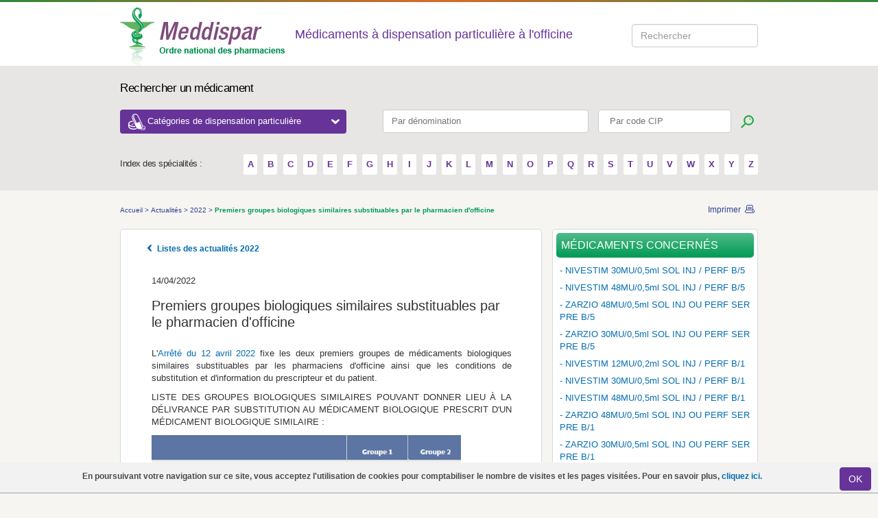

--- FILE ---
content_type: text/html; charset=utf-8
request_url: https://www.meddispar.fr/Actualites/2022/Premiers-groupes-biologiques-similaires-substituables-par-le-pharmacien-d-officine/(medicament)/21539
body_size: 7400
content:

<!DOCTYPE html PUBLIC "-//W3C//DTD XHTML 1.0 Transitional//EN"
    "http://www.w3.org/TR/xhtml1/DTD/xhtml1-transitional.dtd">
<html xmlns="http://www.w3.org/1999/xhtml" xml:lang="fr-FR" lang="fr-FR">
    <head>        
        <link rel="stylesheet" type="text/css" href="/var/meddispar/cache/public/stylesheets/c066682da06bc999397c46dd80019d32_all.css" />

        <link href="/extension/meddispardesign/design/meddispar/stylesheets/print.css" rel="stylesheet" type="text/css" media="print"/>


        <script type="text/javascript" src="/var/meddispar/cache/public/javascript/af951be73f7fdeb9bc3502f8bbb439a2.js" charset="utf-8"></script>


                              
    <title>Meddispar - Premiers groupes biologiques similaires substituables par le pharmacien d'officine</title>

                <meta http-equiv="Content-Type" content="text/html; charset=utf-8" />
            <meta http-equiv="Content-language" content="fr-FR" />
    
                                <meta name="date" content="14/04/2022"/>
                
                        
<link 
    rel="Home" 
    href="/" 
    title="Page d'accueil de Meddispar" />
<link rel="Index" href="/" />
<link rel="Top"  href="/" title="Meddispar - Premiers groupes biologiques similaires substituables par le pharmacien d'officine" />
<link 
    rel="Search" 
    href="/content/search" 
    title="Rechercher sur Meddispar" />
<link rel="shortcut icon" type="image/x-icon" href="/extension/meddispardesign/design/meddispar/images/favicon.ico" />

<!--[if IE 6]>
<link href="/extension/meddispardesign/design/meddispar/stylesheets/css_ie6.css" rel="stylesheet" type="text/css" media="screen" />
        <style rel="stylesheet" type="text/css" >
            
            body{
                behavior: url("/extension/meddispardesign/design/meddispar/stylesheets/csshover3.htc");
                }
            
        </style>
<![endif]-->
<!--[if IE 7]>
    <link href="/extension/meddispardesign/design/meddispar/stylesheets/css_ie7.css" rel="stylesheet" type="text/css" media="screen" />
    <link href="/extension/meddispardesign/design/meddispar/stylesheets/meddispar_refonte_ie7.css" rel="stylesheet" type="text/css" media="screen" />
<![endif]-->
<!--[if IE 8]>
    <link href="/extension/meddispardesign/design/meddispar/stylesheets/css_ie8.css" rel="stylesheet" type="text/css" media="screen" />
<![endif]-->
<!--[if IE 9]>
<link href="/extension/meddispardesign/design/meddispar/stylesheets/css_ie9.css" rel="stylesheet" type="text/css" media="screen" />
<![endif]-->

        



<script type="text/javascript">
    (function(i,s,o,g,r,a,m){i['GoogleAnalyticsObject']=r;i[r]=i[r]||function(){
                (i[r].q=i[r].q||[]).push(arguments)},i[r].l=1*new Date();a=s.createElement(o),
            m=s.getElementsByTagName(o)[0];a.async=1;a.src=g;m.parentNode.insertBefore(a,m)
    })(window,document,'script','//www.google-analytics.com/analytics.js','ga');
    ga('create', 'UA-20526705-1', 'auto');
    ga('require', 'displayfeatures');
    ga('require', 'linkid', 'linkid.js');
    ga('set', 'anonymizeIp', true);
    ga('send', 'pageview');
</script>


        <!-- Matomo -->
        <script>
            var _paq = window._paq = window._paq || [];
            /* tracker methods like "setCustomDimension" should be called before "trackPageView" */
            _paq.push(['setDownloadClasses', "matomo_download"]);
            _paq.push(['trackPageView']);
            _paq.push(['enableLinkTracking']);
            (function() {                var u="https://msw.ordre.pharmacien.fr/";
                _paq.push(['setTrackerUrl', u+'matomo.php']);
                _paq.push(['setSiteId', 12]);
                var d=document, g=d.createElement('script'), s=d.getElementsByTagName('script')[0];
                g.async=true; g.src=u+'matomo.js'; s.parentNode.insertBefore(g,s);
            })();
        </script>
        <!-- End Matomo Code -->

    </head>
    <body>
        
        <!-- Google Tag Manager -->
        <noscript><iframe src="//www.googletagmanager.com/ns.html?id=GTM-NFZKHZ"
                          height="0" width="0" style="display:none;visibility:hidden"></iframe></noscript>
        <script>(function(w,d,s,l,i){w[l]=w[l]||[];w[l].push({'gtm.start':
            new Date().getTime(),event:'gtm.js'});var f=d.getElementsByTagName(s)[0],
                    j=d.createElement(s),dl=l!='dataLayer'?'&l='+l:'';j.async=true;j.src=
                    '//www.googletagmanager.com/gtm.js?id='+i+dl;f.parentNode.insertBefore(j,f);
                    })(window,document,'script','dataLayer','GTM-NFZKHZ');</script>
        <!-- End Google Tag Manager -->
        
    						<div id='layer_alert'>
			   <div class="cookie">
			           
<p>En poursuivant votre navigation sur ce site, vous acceptez l'utilisation de cookies pour comptabiliser le nombre de visites et les pages visitées. Pour en savoir plus,&nbsp;<a href="/Divers/Mentions-legales" target="_blank">cliquez ici.</a></p>			           <a class="close " onclick="$('#layer_alert').toggle();document.cookie='layer_alert=Accepted;path=/';" href="javascript:void(0)">
			              <span class="left_input"> </span>
			              <button class="bt_input btn btn-default" name="submit">OK</button>
			              <span class="right_input"> </span>
			           </a>
			   </div>
			</div>
		            <!--[if lt IE 7]>
<div style='border: 1px solid #F7941D; background: #FEEFDA; text-align: center; clear: both; height: 75px; position: relative;'>
    <div style='position: absolute; right: 3px; top: 3px; font-family: courier new; font-weight: bold;'>
        <a href='#' onclick='javascript:this.parentNode.parentNode.style.display="none"; return false;'>
            <img src="/extension/meddispardesign/design/meddispar/images/css/ie6nomore-cornerx.jpg" style='border: none;' alt='Close this notice' />
        </a>
    </div>
    
    <div style='width: 640px; margin: 0 auto; text-align: left; padding: 0; overflow: hidden; color: black;'>
        <div style='width: 75px; float: left;'>
            <img src="/extension/meddispardesign/design/meddispar/images/css/ie6nomore-warning.jpg" alt='Warning!'/>
        </div>
        <div style='width: 275px; float: left; font-family: Arial, sans-serif;'>
            <div style='font-size: 14px; font-weight: bold; margin-top: 12px;'>Vous utilisez un navigateur dépassé depuis près de 8 ans!</div>
            <div style='font-size: 12px; margin-top: 6px; line-height: 12px;'>Pour une meilleure expérience web, prenez le temps de mettre votre navigateur à jour.</div>
        </div>
        <div style='width: 75px; float: left;'>
            <a href='http://fr.www.mozilla.com/fr/' target='_blank'>
                <img src="/extension/meddispardesign/design/meddispar/images/css/ie6nomore-firefox.jpg" style='border: none;' alt='Get Firefox 3.5'/>
            </a>
        </div>
        <div style='width: 75px; float: left;'>
            <a href='http://www.microsoft.com/downloads/' target='_blank'>
                <img src="/extension/meddispardesign/design/meddispar/images/css/ie6nomore-ie8.jpg" style='border: none;' alt='Get Internet Explorer 8'/>
            </a>
        </div>
        <div style='width: 73px; float: left;'>
            <a href='http://www.apple.com/fr/safari/download/' target='_blank'>
                <img src="/extension/meddispardesign/design/meddispar/images/css/ie6nomore-safari.jpg" style='border: none;' alt='Get Safari 4'/>
            </a>
        </div>
    </div>
</div>
<![endif]-->
            
                                                                
<!-- GENERAL HEADER -->
<div class="top-gradient"></div>
<div class="header">
    <div class="container">
        <a href="/" title="Accueil" >
            <img src="/extension/meddispardesign/design/meddispar/images/css/logo.png"  alt="Ordre national des pharmaciens" />
        </a>
                    <p class="header-label">Médicaments à dispensation particulière à l'officine</p>
        
        <div class="searchStyle form-inline header-top-search" id="searchform">
            <div class="form-group" data-template="searchform" data-submit-action="search()">
                <input type="search" title="Search input" placeholder="Rechercher" id="searchQuery" class="form-control ui-autocomplete-input" autocomplete="off"><span role="status" aria-live="polite" class="ui-helper-hidden-accessible"></span>
            </div>
        </div>

                    </div>
</div>

<!-- TOP SEARCH -->
<div class="search">
    <div class="container">
        <p class="search-label">Rechercher un médicament</p>

        <div>
            <button id="header_drop" class="header-categories-dropdown">Catégories de dispensation particulière
                <span class="dropdown-icon-open"></span>
            </button>
            <form class="top-search" action="/content/search" method="get">
                <fieldset>
                    <input class="search_input denom-search" type="text" pattern=".{3,}" title="Vous devez renseigner au moins 3 caractères" id="nameprod" placeholder="Par dénomination" name="search_by_name">
                    <input class="search_input" type="text" pattern=".{3,}" title="Vous devez renseigner au moins 3 caractères" id="search-by-cip" placeholder=" Par code CIP" name="search_by_cip">
                    <input class="btn btn-search" type="submit" title="Lancer la recherche" value="">
                </fieldset>
            </form>

            <div id="dropdown-categories" class="dropdown-categories">
                <div class="row">
                    <div id="dropdown_category1" class="col-md-4">
                                                                            <ul>
                                                                    <li><a href="/Medicaments-d-exception/Criteres">
Médicaments d'exception</a></li>
                                                                                                        <li><a href="/Medicaments-derives-du-sang/Contexte">
Médicaments dérivés du sang</a></li>
                                                                                                        <li><a href="/Medicaments-a-prescription-restreinte/Classification">
Médicaments à prescription restreinte</a></li>
                                                                            <ul>
                                                                                            <li><a href="/Medicaments-a-prescription-restreinte/Medicaments-a-prescription-hospitaliere/Criteres">
Médicaments à prescription hospitalière</a></li>
                                                                                            <li><a href="/Medicaments-a-prescription-restreinte/Medicaments-a-prescription-initiale-hospitaliere/Criteres">
Médicament à prescription initiale hospitalière</a></li>
                                                                                            <li><a href="/Medicaments-a-prescription-restreinte/Medicaments-a-prescription-reservee-a-certains-medecins-specialistes/Criteres">
Médicaments à prescription réservée à certains médecins spécialistes</a></li>
                                                                                            <li><a href="/Medicaments-a-prescription-restreinte/Medicaments-necessitant-une-surveillance-particuliere-pendant-le-traitement/Criteres">
Médicaments nécessitant une surveillance particulière pendant le traitement</a></li>
                                                                                    </ul>
                                                                                                        <li><a href="/Contraceptifs-delivres-a-titre-gratuit/Criteres">
Contraceptifs délivrés à titre gratuit</a></li>
                                                                            <ul>
                                                                                            <li><a href="/Contraceptifs-delivres-a-titre-gratuit/Contraception-hormonale-d-urgence-sans-prescription/Criteres">
Contraception hormonale d’urgence sans prescription</a></li>
                                                                                            <li><a href="/Contraceptifs-delivres-a-titre-gratuit/Contraception-prescrite-pour-les-femmes-de-moins-de-26-ans/Criteres">
Contraception prescrite pour les femmes de moins de 26 ans</a></li>
                                                                                            <li><a href="/Contraceptifs-delivres-a-titre-gratuit/Preservatifs-pour-les-personnes-de-moins-de-26-ans-sans-prescription/Criteres">
Préservatifs pour les personnes de moins de 26 ans sans prescription</a></li>
                                                                                    </ul>
                                                                                                </ul>
                                                                    </div>
                    <div id="dropdown_category2" class="col-md-8">
                                                                            <ul>
                                                                    <li><a href="/Substances-veneneuses/Informations-generales">
Substances vénéneuses</a></li>
                                                                            <ul>
                                                                                            <li><a href="/Substances-veneneuses/Medicaments-stupefiants-et-assimiles/Criteres">
Médicaments stupéfiants et assimilés</a></li>
                                                                                            <li><a href="/Substances-veneneuses/Medicaments-hypnotiques-ou-anxiolytiques/Detention">
Médicaments hypnotiques ou anxiolytiques</a></li>
                                                                                            <li><a href="/Substances-veneneuses/Cas-particuliers/Criteres">
Cas particuliers</a></li>
                                                                                    </ul>
                                                                                                        <li><a href="/Medicaments-en-acces-direct/Criteres">
Médicaments en accès direct</a></li>
                                                                            <ul>
                                                                                            <li><a href="/Medicaments-en-acces-direct/Medicaments-allopathiques">
Médicaments allopathiques</a></li>
                                                                                            <li><a href="/Medicaments-en-acces-direct/Medicaments-homeopathiques">
Médicaments homéopathiques</a></li>
                                                                                            <li><a href="/Medicaments-en-acces-direct/Medicaments-a-base-de-plantes">
Médicaments à base de plantes</a></li>
                                                                                    </ul>
                                                                                                        <li><a href="/Tests-de-grossesse-et-d-ovulation-en-acces-direct/Les-tests-de-grossesse-et-d-ovulation">
Tests de grossesse et d'ovulation en accès direct</a></li>
                                                                                                        <li><a href="/Medicaments-a-Cadre-de-Prescription-Compassionnelle-CPC/Contexte">
Médicaments à Cadre de Prescription Compassionnelle (CPC)</a></li>
                                                                                                        <li><a href="/Medicaments-reserves-a-l-usage-professionnel/Criteres">
Médicaments réservés à l'usage professionnel</a></li>
                                                                                                        <li><a href="/Medicaments-biologiques-et-biosimilaires/Criteres">
Médicaments biologiques et biosimilaires</a></li>
                                                                            <ul>
                                                                                            <li><a href="/Medicaments-biologiques-et-biosimilaires/Medicaments-biosimilaires">
Médicaments biosimilaires</a></li>
                                                                                            <li><a href="/Medicaments-biologiques-et-biosimilaires/Medicaments-biologiques-de-reference">
Médicaments biologiques de référence</a></li>
                                                                                    </ul>
                                                                                                </ul>
                                                                    </div>
                </div>
            </div>
        </div>

        <div class="alpha-search">
        <span class="alpha-label">Index des spécialités :</span>
        <span class="alpha-container">
                                                            <a href="/content/search/?letter=A" title="A">
                        A
                    </a>
                                                <a href="/content/search/?letter=B" title="B">
                        B
                    </a>
                                                <a href="/content/search/?letter=C" title="C">
                        C
                    </a>
                                                <a href="/content/search/?letter=D" title="D">
                        D
                    </a>
                                                <a href="/content/search/?letter=E" title="E">
                        E
                    </a>
                                                <a href="/content/search/?letter=F" title="F">
                        F
                    </a>
                                                <a href="/content/search/?letter=G" title="G">
                        G
                    </a>
                                                <a href="/content/search/?letter=H" title="H">
                        H
                    </a>
                                                <a href="/content/search/?letter=I" title="I">
                        I
                    </a>
                                                <a href="/content/search/?letter=J" title="J">
                        J
                    </a>
                                                <a href="/content/search/?letter=K" title="K">
                        K
                    </a>
                                                <a href="/content/search/?letter=L" title="L">
                        L
                    </a>
                                                <a href="/content/search/?letter=M" title="M">
                        M
                    </a>
                                                <a href="/content/search/?letter=N" title="N">
                        N
                    </a>
                                                <a href="/content/search/?letter=O" title="O">
                        O
                    </a>
                                                <a href="/content/search/?letter=P" title="P">
                        P
                    </a>
                                                <a href="/content/search/?letter=Q" title="Q">
                        Q
                    </a>
                                                <a href="/content/search/?letter=R" title="R">
                        R
                    </a>
                                                <a href="/content/search/?letter=S" title="S">
                        S
                    </a>
                                                <a href="/content/search/?letter=T" title="T">
                        T
                    </a>
                                                <a href="/content/search/?letter=U" title="U">
                        U
                    </a>
                                                <a href="/content/search/?letter=V" title="V">
                        V
                    </a>
                                                <a href="/content/search/?letter=W" title="W">
                        W
                    </a>
                                                <a href="/content/search/?letter=X" title="X">
                        X
                    </a>
                                                <a href="/content/search/?letter=Y" title="Y">
                        Y
                    </a>
                                                <a href="/content/search/?letter=Z" title="Z">
                        Z
                    </a>
                                </span>
        </div>
    </div>
</div>            
                        
        <div class="container">
                                                     <div class="page  clearfix">
                                                                <div class="breadcrumbs clearfix">
                        <ul>
                                                                                                                                                <li>
                            <a class="path" 
                                href="/" 
                                title="Accueil">
                                Accueil
                            </a>
                        </li>
                                                <li>&gt;</li>
                                                                                                                                                    <li>
                            <a class="path" 
                                href="/Actualites" 
                                title="Actualités">
                                Actualités
                            </a>
                        </li>
                                                <li>&gt;</li>
                                                                                                                                                    <li>
                            <a class="path" 
                                href="/Actualites/(year)/28117" 
                                title="2022">
                                2022
                            </a>
                        </li>
                                                <li>&gt;</li>
                                                                                                                           <li>
                                                      <span> Premiers groupes biologiques similaires substituables par le pharmacien d'officine</span>
                       </li>
                                                                    </ul>
    
    <div class="links">
        <a
            title="Imprimer"
            href="JavaScript:window.print();"
            class="print">
            Imprimer
        </a>
    </div>
</div>                                
                

                
                                                                                                                                                                                                                                                                                                                                                                                                                                                                                          
<div class="content">
    <div class="block-article">
        <div class="block-article-border">
            <div class="clearfix">
                <a title="Listes des actualités 2022" href="/Actualites/(year)/28117" class="link-back">
                    Listes des actualités 2022
                </a>
            </div>
            <div class="article">
                <p class="date">14/04/2022</p>
                <h2>
Premiers groupes biologiques similaires substituables par le pharmacien d'officine</h2>
                <div class="text clearfix">
                                        
<p class=" text-justify">L'<a href="https://www.legifrance.gouv.fr/jorf/id/JORFTEXT000045571129" target="_blank">Arrêté du 12 avril 2022</a>&nbsp;fixe les deux premiers groupes de médicaments biologiques similaires substituables par les pharmaciens d'officine ainsi que les conditions&nbsp;de substitution et d'information du prescripteur et du patient.</p><p class=" text-justify">LISTE DES GROUPES BIOLOGIQUES SIMILAIRES POUVANT DONNER LIEU À LA DÉLIVRANCE PAR SUBSTITUTION AU MÉDICAMENT BIOLOGIQUE PRESCRIT D'UN MÉDICAMENT BIOLOGIQUE SIMILAIRE :</p><p class=" text-justify"><img src="/var/meddispar/storage/images/media/images/actu/602528-1-fre-FR/actu.png" alt="" /></p><p class=" text-justify">&nbsp;</p><p class=" text-justify">Les conditions à respecter:</p><p class=" text-justify">
- le pharmacien procède à l'enregistrement du nom du médicament, délivré par substitution et son numéro de lot par tous moyens adaptés ;<br />- le pharmacien informe le prescripteur et le patient de cette substitution.</p><p class=" text-justify">Pour rappel, cette substitution est possible si le prescripteur n’a pas exclu la possibilité de cette substitution par une mention expresse et justifiée.</p><p class=" text-justify">Les fiches médicaments sont en cours de mise à jour.</p>                </div>
            </div>


            
            <div class="block-orange">
    <div class="block-orange-border">
        <div class="titre-orange-oval">
            <h3>En savoir plus</h3>
        </div>
        <ul>
                                                                     <li class="external" >  
   <a title="Arrêté du 12/04/2022 fixant la liste des groupes biologiques similaires substituables par le pharmacien d'officine et les conditions de substitution et d'information du prescripteur et du patient telles que prévues au 2° de l'article L. 5125-23-2 du CSP" href=https://www.legifrance.gouv.fr/eli/arrete/2022/4/12/SSAS2211448A/jo/texte>    
Arrêté du 12/04/2022 fixant la liste des groupes biologiques similaires substituables par le pharmacien d'officine et les conditions de substitution et d'information du prescripteur et du patient telles que prévues au 2° de l'article L. 5125-23-2 du CSP    </a>
    <p>
       
    </p>
</li>                                                        </ul>
    </div>
</div>            

            
            <div class="article-nav clearfix">
                                            <a title="Actualité précédente" href="/Actualites/2022/Fin-de-la-dispensation-derogatoire-HAMM-du-Rivotril-injectable-pour-les-patients-atteints-ou-susceptibles-d-etre-atteints-par-le-virus-SARS-CoV-2" class="previous">
                    <span class="border">
                        <p>Actualité précédente</p>
                        <p class="minlinedate">01/04/2022</p>
                        <p>Fin de la dispensation dérogatoire HAMM du Rivotril injectable pour les patients atteints ou susceptibles d'être atteints par le virus SARS-CoV-2</p>
                    </span>
                </a>
                                                                        <a title="Actualité suivante" href="/Actualites/2022/Praluent-et-Repatha-la-prescription-elargie-aux-medecins-vasculaires-et-aux-neurologues" class="next">
                    <span class="border">
                        <p>Actualité suivante</p>
                        <p class="minlinedate">03/05/2022</p>
                        <p>Praluent et Repatha : la prescription élargie aux médecins vasculaires et aux neurologues</p>
                    </span>
                </a>
                                        </div>
            
        </div>
    </div>
</div>

                
                                 
                 
                    
                
                
                                    <div class="sidebar">
            <div class="block2">
        <div class="block2-border clearfix">
            <h2 class="titre-green-oval">Médicaments concernés</h2>
            <ul class="list-med">
                                                                                                            
<li><a title="NIVESTIM 30MU/0,5ml SOL INJ / PERF B/5" href="/Medicaments/NIVESTIM-30-B-5">- NIVESTIM 30MU/0,5ml SOL INJ / PERF B/5</a></li>                                                                                                                
<li><a title="NIVESTIM 48MU/0,5ml SOL INJ / PERF B/5" href="/Medicaments/NIVESTIM-48-B-5">- NIVESTIM 48MU/0,5ml SOL INJ / PERF B/5</a></li>                                                                                                                
<li><a title="ZARZIO 48MU/0,5ml SOL INJ OU PERF SER PRE B/5" href="/Medicaments/ZARZIO-48-B-5">- ZARZIO 48MU/0,5ml SOL INJ OU PERF SER PRE B/5</a></li>                                                                                                                
<li><a title="ZARZIO 30MU/0,5ml SOL INJ OU PERF SER PRE B/5" href="/Medicaments/ZARZIO-30-B-5">- ZARZIO 30MU/0,5ml SOL INJ OU PERF SER PRE B/5</a></li>                                                                                                                
<li><a title="NIVESTIM 12MU/0,2ml SOL INJ / PERF B/1" href="/Medicaments/NIVESTIM-12-B-1">- NIVESTIM 12MU/0,2ml SOL INJ / PERF B/1</a></li>                                                                                                                
<li><a title="NIVESTIM 30MU/0,5ml SOL INJ / PERF B/1" href="/Medicaments/NIVESTIM-30-B-1">- NIVESTIM 30MU/0,5ml SOL INJ / PERF B/1</a></li>                                                                                                                
<li><a title="NIVESTIM 48MU/0,5ml SOL INJ / PERF B/1" href="/Medicaments/NIVESTIM-48-B-1">- NIVESTIM 48MU/0,5ml SOL INJ / PERF B/1</a></li>                                                                                                                
<li><a title="ZARZIO 48MU/0,5ml SOL INJ OU PERF SER PRE B/1" href="/Medicaments/ZARZIO-48-B-1">- ZARZIO 48MU/0,5ml SOL INJ OU PERF SER PRE B/1</a></li>                                                                                                                
<li><a title="ZARZIO 30MU/0,5ml SOL INJ OU PERF SER PRE B/1" href="/Medicaments/ZARZIO-30-B-1">- ZARZIO 30MU/0,5ml SOL INJ OU PERF SER PRE B/1</a></li>                                                                                                                
<li><a title="TEVAGRASTIM 48MUI/0,8ml SOL INJ OU PERF SER PRE B/1" href="/Medicaments/TEVAGRASTIM-48-B-1">- TEVAGRASTIM 48MUI/0,8ml SOL INJ OU PERF SER PRE B/1</a></li>                                                                                                                
<li><a title="TEVAGRASTIM 30MUI/0,5ml SOL INJ OU PERF SER PRE B/1" href="/Medicaments/TEVAGRASTIM-30-B-1">- TEVAGRASTIM 30MUI/0,5ml SOL INJ OU PERF SER PRE B/1</a></li>                                                                </ul>
        </div>
    </div>
            
    
    
        
                                                                                                                                                                                <div class="block2">
    <div class="block2-border clearfix">
         <h2 class="titre-red-oval">
            questions / reponses
            <span>Les + consultées</span>
        </h2>
        <ul>
                           <li>
      <p>
Que faire des médicaments stupéfiants retournés par les patients ?</p>
      <a href="/Questions-Reponses/Que-faire-des-medicaments-stupefiants-retournes-par-les-patients" title="see_the_answer">Voir la réponse</a>
</li>                           <li>
      <p>
Quels professionnels de santé peuvent acquérir des médicaments stupéfiants pour un usage professionnel ?</p>
      <a href="/Questions-Reponses/Quels-professionnels-de-sante-peuvent-acquerir-des-medicaments-stupefiants-pour-un-usage-professionnel" title="see_the_answer">Voir la réponse</a>
</li>                           <li>
      <p>
Quel est le délai de conservation du 4ème volet des ordonnances d’exception ?</p>
      <a href="/Questions-Reponses/Quel-est-le-delai-de-conservation-du-4eme-volet-des-ordonnances-d-exception" title="see_the_answer">Voir la réponse</a>
</li>                    </ul>
        <a 
            class="link" 
            href="/Questions-Reponses" 
            title="Toutes les Questions/Réponses">
                Toutes les Questions/Réponses
        </a>
    </div>
</div></div>
                  
                                    <a class="link-top" href="#" title="Haut de page">
                        Haut de page
                    </a>
                             </div>
            
            

                     </div>
                        

<div class="footer-container">
<div class="footer">
    <div class="footer-links">
        <span class="footer-left">
            <ul>
                                
                                                                        <li class="first">
                        <a href="/Divers/Plan-du-site" title="Plan du site">
                            Plan du site
                        </a>
                    </li>
                                                                            <li >
                        <a href="/Divers/Aide" title="Aide">
                            Aide
                        </a>
                    </li>
                                                                            <li >
                        <a href="/Divers/Sites-utiles" title="Sites utiles">
                            Sites utiles
                        </a>
                    </li>
                                                                            <li >
                        <a href="/Divers/RSS" title="RSS">
                            RSS
                        </a>
                    </li>
                                                                </ul>
        </span>
        <span class="footer-right">
            <ul>
                                                                                                    <li class="first">

                                                                <a href="/Divers/A-propos-de-Meddispar" title="A propos de Meddispar">
                                        
                                        A propos de Meddispar</a>
                        </li>
                                                                                                                                <li >

                                                                <a href="/Divers/On-parle-de-nous" title="On parle de nous">
                                        
                                        On parle de nous</a>
                        </li>
                                                                                                                                <li >

                                                                <a href="/Divers/Mentions-legales" title="Mentions légales ">
                                        
                                        Mentions légales </a>
                        </li>
                                                                                                                                <li >

                                                                <a href="/Divers/Contact" title="Contact">
                                        
                                        Contact</a>
                        </li>
                                                                                        </ul>
        </span>
    </div>

    <span class="footer-left">
        <span>
            <a
                    class="logo-footer"
                    href="http://www.ordre.pharmacien.fr"
                    title="Ordre national des pharmaciens">
                <img
                        src="/extension/meddispardesign/design/meddispar/images/css/logo_footer.gif"
                        alt="Ordre national des pharmaciens" />
            </a>
        </span>
        <div class="right-content">
            <p>
                <strong>Meddispar</strong>, un site réalisé par le Conseil national de l'ordre des pharmaciens
            </p>
        </div>
    </span>
    <span class="footer-right">
        <ul class="other-logos">
            <li><a target="_blank"  title="Demarche Qualite Officine" href="https://www.demarchequaliteofficine.fr/"><span class="eqo-logo"></span></a></li>
            <li><a target="_blank"  title="Cespharm" href="http://www.cespharm.fr/"><span class="cespharm-logo"></span></a></li>
            
        </ul>
    </span>
</div>
</div>            <!--[if IE 6]>
                <script src="/extension/meddispardesign/design/meddispar/javascript/DD_belatedPNG.js"></script>
                <script src="/extension/meddispardesign/design/meddispar/javascript/scripts_DD_belatedPNG.js"></script>
            <![endif]-->
                <script src="https://recherche.ordre.pharmacien.fr/apps/scripts/client.js" data-global-export="false"></script>
    <script>
        Mindbreeze.require(["client/application"], function (Application) {            var application = new Application({                rootEl: document.getElementById("searchform"),
                startSearch: false,
                enableUserSourceInfo: false
                });
            window.search = function () {                var searchQuery = document.getElementById("searchQuery").value;
                window.open("https://recherche.ordre.pharmacien.fr/myapps/apps/onp/?query="+ encodeURIComponent(searchQuery) + "&constraint=meddi");
                }            });
    </script>                </body>
</html>